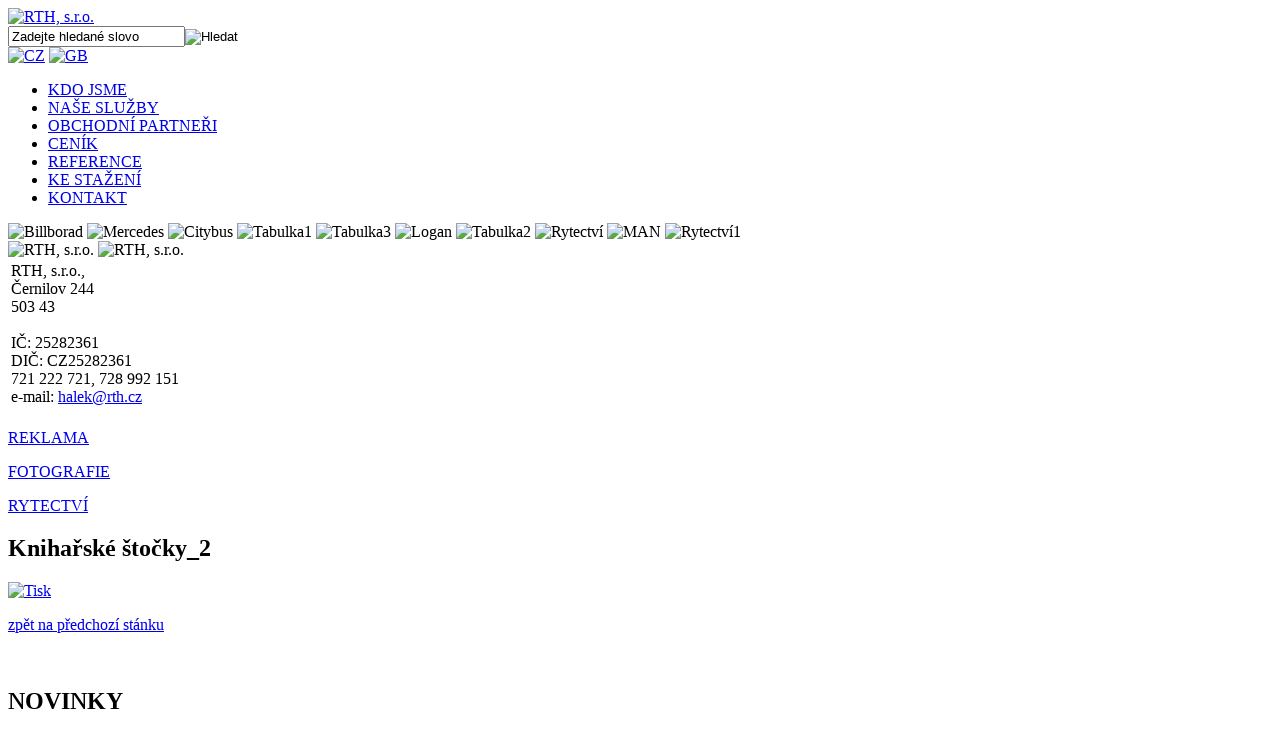

--- FILE ---
content_type: text/html; charset=utf-8
request_url: https://www.rth.cz/vsechny-novinky/article/24-knihaske-toky2/1-novinky.html
body_size: 3584
content:
<?xml version="1.0" encoding="utf-8"?><!DOCTYPE html PUBLIC "-//W3C//DTD XHTML 1.0 Transitional//EN" "http://www.w3.org/TR/xhtml1/DTD/xhtml1-transitional.dtd">
<html xmlns="http://www.w3.org/1999/xhtml" xml:lang="cs-cz" lang="cs-cz" dir="ltr" >
<head>

  <meta http-equiv="content-type" content="text/html; charset=utf-8" />
	<meta http-equiv="Content-Language" content="cs" />
	<meta name="googlebot" content="snippet, archiv" /> 
	<meta name="google-site-verification" content="LMFY-2h7dxnLAHn4ZWPIHU2L0dvrF56DjtShk5VeIHk" />
	<meta name="author" content="OMEGA Czech - info@omegaczech.cz" />
	<meta name="design" content="OMEGA Czech - info@omegaczech.cz" />
	<meta name="copyright" content="OMEGA Czech - info@omegaczech.cz" />
<meta http-equiv="X-UA-Compatible" content="IE=9" />
	<script src="/templates/webpage/javascript/mootools.js" type="text/javascript"></script>
	<script type="text/javascript" src="/media/system/js/caption.js"></script>
	 <script src="/templates/webpage/javascript/jquery-1.5.2.min.js" type="text/javascript"></script>
	 <script type="text/javascript" src="/templates/webpage/javascript/jquerycssmenu.js"></script>
	 <script type="text/javascript" src="/templates/webpage/javascript/jquery.lightbox-0.5.js"></script>
	<script type="text/javascript" src="/templates/webpage/javascript/md_stylechanger.js"></script>

	  <base href="https://www.rth.cz/" />
  <meta http-equiv="content-type" content="text/html; charset=utf-8" />
  <meta name="robots" content="index, follow" />
  <meta name="keywords" content="tiskárna, rytectví, fotografie, reklama,Černilov" />
  <meta name="title" content="Knihařské štočky_2 - Reklama, rytectví - RTH" />
  <meta name="author" content="Vítězslav Hálek" />
  <meta name="description" content="RTH, s.r.o. - zabývá  se drobnou ryteckou,cizelérskou prací pro potřeby různých výtvarníků." />
  <meta name="generator" content="Mijahoo 2.05, www.mijahoo.cz, www.omegaczech.cz" />
  <title>Knihařské štočky_2 - Reklama, rytectví - RTH</title>
  <link href="/templates/webpage/favicon.ico" rel="shortcut icon" type="image/x-icon" />

	<link rel="stylesheet" href="/templates/webpage/css/style.css" type="text/css" media="all"/>
	<link rel="stylesheet" href="/templates/webpage/css/novinky.css" type="text/css" media="all"/>
	<link rel="stylesheet" href="/templates/webpage/css/jquerycssmenu.css" type="text/css" media="all"/>	
	<!--[if IE 7]>
		<link href="/templates/webpage/css/ie7only.css" rel="stylesheet" type="text/css" />
	<![endif]-->


	<link rel="stylesheet" href="/templates/webpage/css/print.css" type="text/css" media="print" />
	<link rel="stylesheet" href="/templates/webpage/css/stylea.css" type="text/css" media="all" />
	<link rel="stylesheet" href="/templates/webpage/css/page.css" type="text/css" media="all" />

	<link rel="stylesheet" href="/templates/webpage/css/nivo-slider.css" type="text/css" media="all" />
	<link rel="stylesheet" type="text/css" href="/templates/webpage/css/jquery.lightbox-0.5.css" media="screen" />


</head>
<body onload="javascript:zmentab()">
<div id="strankac">
	<div id="stranka">
		<div id="top">
			<div id="topLeft">
				<a href="/"><img src="/templates/webpage/images/logo_rth.png" width="80" height="65" alt="RTH, s.r.o." /></a>
			</div>
			<div id="topRight">
				<div id="vrchTop">
				<div id="hledat">
					<form action="https://www.rth.cz/" method="post">
	<div class="search">
		<input name="searchword" id="mod_search_searchword" maxlength="20" alt="Hledat" class="inputbox" type="text" size="20" value="Zadejte hledané slovo"  onblur="if(this.value=='') this.value='Zadejte hledané slovo';" onfocus="if(this.value=='Zadejte hledané slovo') this.value='';" /><input type="image" value="Hledat" class="button" src="/images/M_images/searchButton.gif" onclick="this.form.searchword.focus();"/>	</div>
	<input type="hidden" name="task"   value="search" />
	<input type="hidden" name="option" value="com_search" />
	<input type="hidden" name="Itemid" value="13" />
</form>
				</div>
				<div id="language">
				<a href="/"><img src="/templates/webpage/images/cz.png" width="18" height="12" alt="CZ" /></a>
				<a href="/rth-s-r-o.html"><img src="/templates/webpage/images/gb.gif" width="18" height="12" alt="GB" /></a>
				</div>
				</div>
				<div class="clean"></div>
				<div id="vrchniMenu">
					<div  class="jquerycssmenu">
	<ul>

		<li class="first ">
			<a href = "index.php?option=com_content&amp;view=article&amp;id=2&amp;Itemid=1"  class="  firsta  "> KDO JSME</a></li>

		<li class=" ">
			<a href = "index.php?option=com_content&amp;view=article&amp;id=3&amp;Itemid=2"  class="   "> NAŠE SLUŽBY</a></li>

		<li class=" ">
			<a href = "index.php?option=com_content&amp;view=article&amp;id=4&amp;Itemid=3"  class="   "> OBCHODNÍ PARTNEŘI</a></li>

		<li class=" ">
			<a href = "index.php?option=com_content&amp;view=article&amp;id=5&amp;Itemid=4"  class="   "> CENÍK</a></li>

		<li class=" ">
			<a href = "index.php?option=com_mijahoogallery&amp;view=galleryc&amp;Itemid=5"  class="   "> REFERENCE</a></li>

		<li class=" ">
			<a href = "index.php?option=com_dokumentace&amp;view=category&amp;id=4&amp;Itemid=12"  class="   "> KE STAŽENÍ</a></li>

		<li class=" last">
			<a href = "index.php?option=com_content&amp;view=article&amp;id=6&amp;Itemid=6"  class="lastA    "> KONTAKT</a></li>

	</ul>
</div>

				</div>
			</div>	<!-- topRight -->			
			<div class="clean"></div>
			<div id="topAnimace">
				<div id="topAnimaceLeft">
					<div id="slider-wrapper-reference" class="theme-default">
						<div id="slider1" class="nivoSliderReference">
							<img src="/images/stories/galerie/billboard/thumbs/smallb_billboardpng.png"  width="430" height="273" alt="Billborad" />
<img src="/images/stories/galerie/potisky-dopravnich-prostedk/thumbs/smallb_mercedespng.png"  width="430" height="273" alt="Mercedes" />
<img src="/images/stories/galerie/potisky-dopravnich-prostedk/thumbs/smallb_citybuspng.png"  width="430" height="273" alt="Citybus" />
<img src="/images/stories/galerie/tabulky/thumbs/smallb_tabulka1png.png"  width="430" height="273" alt="Tabulka1" />
<img src="/images/stories/galerie/tabulky/thumbs/smallb_tabulka3png.png"  width="430" height="273" alt="Tabulka3" />
<img src="/images/stories/galerie/potisky-dopravnich-prostedk/thumbs/smallb_loganpng.png"  width="430" height="273" alt="Logan" />
<img src="/images/stories/galerie/tabulky/thumbs/smallb_tabulka2png.png"  width="430" height="273" alt="Tabulka2" />
<img src="/images/stories/galerie/rytectvi/thumbs/smallb_rytectvipng.png"  width="430" height="273" alt="Rytectví" />
<img src="/images/stories/galerie/potisky-dopravnich-prostedk/thumbs/smallb_manpng.png"  width="430" height="273" alt="MAN" />
<img src="/images/stories/galerie/rytectvi/thumbs/smallb_rytectvi1png.png"  width="430" height="273" alt="Rytectví1" />
	

						</div>	
					</div>
				</div>
				<div id="topAnimaceRight">
					<div id="slider" class="nivoSlider">
						
	<img src="/images/stories/vrch_animace/rth.png" alt="RTH, s.r.o."  />
						
 		<img src="/images/stories/vrch_animace/rth1.png" alt="RTH, s.r.o."  />
				
 	

					</div>
					<div id="kontakt">
						



<table class="contentpaneopen">
	<tr>
		<td valign="top" >RTH, s.r.o.,<br />
Černilov 244<br />
503 43<br />
<br />
IČ: 25282361<br />
DIČ: CZ25282361<br />
721 222 721, 728 992 151<br />
e-mail: <a href="mailto:halek@rth.cz">halek@rth.cz</a></td>
	</tr>
	<tr>
        <td valign="top" >

       		</td>
     </tr>
</table>

					</div>
				</div>
			</div> <!-- topAnimace -->
		</div> <!-- top -->
		<div class="clean"></div>
		<div id="content">
		<div id="contentBox">
			<div id="contentBoxLeft">
				<p><a href="/reklama/gallery.html">REKLAMA</a></p>
			</div>	
			<div id="contentBoxRight">
				<p><a href="https://rth.cz/foto/">FOTOGRAFIE</a></p>
			</div>	
			<div id="contentBoxCenter">
				<p><a href="/rytectvi/gallery.html">RYTECTVÍ</a></p>
			</div>	
		</div>
		<div class="clean"></div>
		<div id="contentLeft">




<div id="page">
	
<div class="nadpisArticle">

<div class="nadpisArticleH2">

	<h2 >

		 Knihařské štočky_2	</h2>
</div>
<div id="ikony">
		
		<a href="/index.php?view=article&amp;catid=1%3Anovinky&amp;id=24%3Aknihaske-toky2&amp;tmpl=component&amp;print=1&amp;layout=default&amp;page=&amp;option=com_novinky&amp;Itemid=13" title="Tisk" onclick="window.open(this.href,'win2','status=no,toolbar=no,scrollbars=yes,titlebar=no,menubar=no,resizable=yes,width=640,height=480,directories=no,location=no'); return false;" rel="nofollow"><img src="/images/M_images/printButton.png" alt="Tisk"  /></a></div>
</div>

<div class="clean"></div>

<div id="clanek">
<p class="zpetP" ><a href="javascript:history.back()" class="zpet">zpět na předchozí stánku</a></p><br/>








<div id="uvodnik">
</div>
<img alt="" src="/images/stories/Zlatotisk_2.JPG" style="width: 500px; height: 274px;" />


</div>
<div class="clean"></div>

</div>
</div>
		<div id="contentRight">


			<h2>NOVINKY</h2>
			<div id="novinky">
				


<h2 class="novinkyRight"><a href="/vsechny-novinky/article/24-knihaske-toky2/1-novinky.html">Knihařské štočky_2</a></h2>        
<p class="datums">Přidáno dne: 25.01.2013</p>
<img src="/images/stories/novinky/small_Zlatotisk_2.JPG" class="nimgz" width="230" title="Knihařské štočky_2" alt="Knihařské štočky_2"/>
<p>
Zlatotisk_2</p>

<div class="novinkyVicep">
	<a class="viceN" href="/vsechny-novinky/article/24-knihaske-toky2/1-novinky.html">více</a>
</div>



			</div>
			<h2>BAZAR</h2>
			<div id="novinkya">
				

<h2 class="novinkyRight"><a href="/vsechny-novinky/article/32-plakat3/1-novinky.html">Plakát_3</a></h2>        
<p class="datums">Přidáno dne: 13.08.2016</p>
<img src="/images/stories/novinky/small_Helma_A4_CZ.jpg" class="nimgz" width="230" title="Plakát_3" alt="Plakát_3"/>
<p>
Chobola_3</p>

<div class="novinkyVicep">
	<a class="viceN" href="/vsechny-novinky/article/32-plakat3/1-novinky.html">více</a>
</div>


			</div>
			<div id="novinkyb">
			<a class="viceN" href="/vsechny-novinky/category/1.html">Archiv novinek</a>
			</div>

		</div>		
		</div>
	<div class="clean"></div>
	</div> <!-- stranka -->

	<div id="strankaspodek">
		<div id="spodek">
			<div id="spodekmenuLeft">
	
		<div id="spodekmenu">
				<ul>
					<li>: <a href="/dokumentace/category/dokumentace.html">Ke stažení</a></li>
					<li>&nbsp;</li>
				</ul>
		</div>
</div>
<div id="spodekmenuRight">
<a href="https://www.kultura-hradec.cz" target="_blank"><img style="padding:15px 7px 0 0" alt="RTH 25 let" src="/images/stories/logo50.png"  height="50" /></a>

<a href="/" target="_blank"><img style="padding:4px 7px 0 0" alt="RTH 30 let" src="/images/30-let.png" width="84" height="70" /></a>

<a href="https://firmy.pohoda.cz" target="_blank"><img class="pohoda" style="border:0;" alt="Firmy POHODA" src="https://www.stormware.cz/image/ostatni/BanFirmaPH01.png" /></a>
</div>
			
	<div class="clean"></div>
			<div id="copyright">RTH s.r.o. |  Černilov 244 503 43 Czech Republic&nbsp;&nbsp;&nbsp; Copyright &copy; 2014, <a href="https://www.rth.cz">RTH, s.r.o.</a> All Rights Reserved. | Created by <a href="https://www.omegaczech.cz">OMEGA Czech</a>, <a href="http://www.akvarijnirybicka.cz">Akvaristika</a><br/>
		</div>	

		</div>
	</div>
</div> <!-- strankac -->
	 <script src="/templates/webpage/javascript/jquery.nivo.slider.pack.js" type="text/javascript"></script> 

	 <script src="/templates/webpage/javascript/adal.js" type="text/javascript"></script> 
<script type="text/javascript">

  var _gaq = _gaq || [];
  _gaq.push(['_setAccount', 'UA-4685882-75']);
  _gaq.push(['_trackPageview']);

  (function() {
    var ga = document.createElement('script'); ga.type = 'text/javascript'; ga.async = true;
    ga.src = ('https:' == document.location.protocol ? 'https://ssl' : 'http://www') + '.google-analytics.com/ga.js';
    var s = document.getElementsByTagName('script')[0]; s.parentNode.insertBefore(ga, s);
  })();

</script>
</body>
</html>